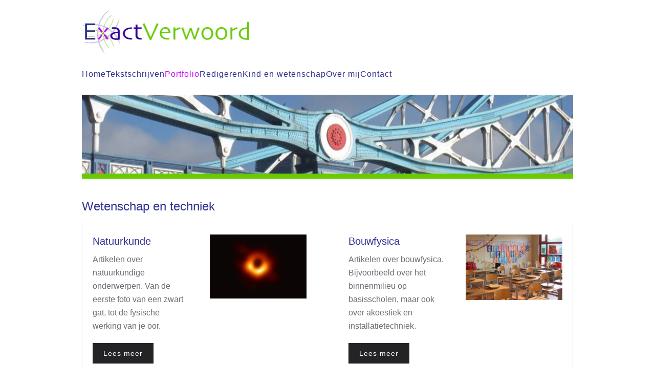

--- FILE ---
content_type: text/html; charset=utf-8
request_url: https://exactverwoord.nl/portfolio/wetenschap-en-techniek
body_size: 3251
content:
<!DOCTYPE html>
<html lang="nl-nl" dir="ltr">
    <head>
        <meta name="viewport" content="width=device-width, initial-scale=1">
        <link rel="icon" href="/images/favicon.png" sizes="any">
                <link rel="apple-touch-icon" href="/images/exactverwoord-placeholder-250px.jpg">
        <meta charset="utf-8">
	<meta name="generator" content="Joomla! - Open Source Content Management">
	<title>Wetenschap en techniek</title>
	<link href="/portfolio/wetenschap-en-techniek?format=feed&amp;type=rss" rel="alternate" type="application/rss+xml" title="Wetenschap en techniek">
	<link href="/portfolio/wetenschap-en-techniek?format=feed&amp;type=atom" rel="alternate" type="application/atom+xml" title="Wetenschap en techniek">
<link href="/media/vendor/joomla-custom-elements/css/joomla-alert.min.css?0.4.1" rel="stylesheet">
	<link href="/media/system/css/joomla-fontawesome.min.css?4.5.33" rel="preload" as="style" onload="this.onload=null;this.rel='stylesheet'">
	<link href="/templates/yootheme/css/theme.11.css?1765985209" rel="stylesheet">
	<link href="/templates/yootheme/css/theme.update.css?4.5.33" rel="stylesheet">
	<link href="/media/plg_system_jcepro/site/css/content.min.css?86aa0286b6232c4a5b58f892ce080277" rel="stylesheet">
<script type="application/json" class="joomla-script-options new">{"joomla.jtext":{"ERROR":"Fout","MESSAGE":"Bericht","NOTICE":"Attentie","WARNING":"Waarschuwing","JCLOSE":"Sluiten","JOK":"Ok","JOPEN":"Open"},"system.paths":{"root":"","rootFull":"https:\/\/exactverwoord.nl\/","base":"","baseFull":"https:\/\/exactverwoord.nl\/"},"csrf.token":"5dc257e7a8f06cae0d4af9d634362fce"}</script>
	<script src="/media/system/js/core.min.js?a3d8f8"></script>
	<script src="/media/system/js/messages.min.js?9a4811" type="module"></script>
	<script src="/templates/yootheme/vendor/assets/uikit/dist/js/uikit.min.js?4.5.33"></script>
	<script src="/templates/yootheme/vendor/assets/uikit/dist/js/uikit-icons-fuse.min.js?4.5.33"></script>
	<script src="/templates/yootheme/js/theme.js?4.5.33"></script>
	<script>window.yootheme ||= {}; var $theme = yootheme.theme = {"i18n":{"close":{"label":"Close"},"totop":{"label":"Back to top"},"marker":{"label":"Open"},"navbarToggleIcon":{"label":"Open Menu"},"paginationPrevious":{"label":"Previous page"},"paginationNext":{"label":"Volgende pagina"},"searchIcon":{"toggle":"Open Search","submit":"Submit Search"},"slider":{"next":"Next slide","previous":"Previous slide","slideX":"Slide %s","slideLabel":"%s of %s"},"slideshow":{"next":"Next slide","previous":"Previous slide","slideX":"Slide %s","slideLabel":"%s of %s"},"lightboxPanel":{"next":"Next slide","previous":"Previous slide","slideLabel":"%s of %s","close":"Close"}}};</script>

    </head>
    <body class="">

        <div class="uk-hidden-visually uk-notification uk-notification-top-left uk-width-auto">
            <div class="uk-notification-message">
                <a href="#tm-main" class="uk-link-reset">Skip to main content</a>
            </div>
        </div>

                <div class="tm-page-container uk-clearfix">

            
            
        
        
        <div class="tm-page uk-margin-auto">

                        


<header class="tm-header-mobile uk-hidden@m">


    
        <div class="uk-navbar-container">

            <div class="uk-container uk-container-expand">
                <nav class="uk-navbar" uk-navbar="{&quot;align&quot;:&quot;left&quot;,&quot;container&quot;:&quot;.tm-header-mobile&quot;,&quot;boundary&quot;:&quot;.tm-header-mobile .uk-navbar-container&quot;}">

                                        <div class="uk-navbar-left ">

                                                    <a href="https://exactverwoord.nl/" aria-label="Terug naar home" class="uk-logo uk-navbar-item">
    <picture>
<source type="image/webp" srcset="/templates/yootheme/cache/09/logo-temp-091f74ba.webp 330w" sizes="(min-width: 330px) 330px">
<img alt="Exact Verwoord" loading="eager" src="/templates/yootheme/cache/ff/logo-temp-ff92ea3a.png" width="330" height="85">
</picture></a>
                        
                        
                        
                    </div>
                    
                    
                                        <div class="uk-navbar-right">

                                                    
                        
                                                    <a uk-toggle href="#tm-dialog-mobile" class="uk-navbar-toggle">

        
        <div uk-navbar-toggle-icon></div>

        
    </a>
                        
                    </div>
                    
                </nav>
            </div>

        </div>

    



        <div id="tm-dialog-mobile" uk-offcanvas="container: true; overlay: true" mode="slide" flip>
        <div class="uk-offcanvas-bar uk-flex uk-flex-column">

                        <button class="uk-offcanvas-close uk-close-large" type="button" uk-close uk-toggle="cls: uk-close-large; mode: media; media: @s"></button>
            
                        <div class="uk-margin-auto-bottom">
                
<div class="uk-panel" id="module-menu-dialog-mobile">

    
    
<ul class="uk-nav uk-nav-default">
    
	<li class="item-101"><a href="/">Home</a></li>
	<li class="item-105 uk-parent"><a href="/tekstschrijven">Tekstschrijven</a>
	<ul class="uk-nav-sub">

		<li class="item-106"><a href="/tekstschrijven/wetenschap-en-techniek">Wetenschap &amp; techniek</a></li>
		<li class="item-108"><a href="/tekstschrijven/educatieve-teksten">Educatieve teksten</a></li>
		<li class="item-107"><a href="/tekstschrijven/overige-teksten">Overige teksten</a></li></ul></li>
	<li class="item-111 uk-active uk-parent"><a href="/portfolio">Portfolio</a>
	<ul class="uk-nav-sub">

		<li class="item-119 uk-active"><a href="/portfolio/wetenschap-en-techniek">Wetenschap en techniek</a></li>
		<li class="item-120"><a href="/portfolio/educatie">Educatie</a></li>
		<li class="item-121"><a href="/portfolio/andere-teksten">Andere teksten</a></li></ul></li>
	<li class="item-109"><a href="/redigeren">Redigeren</a></li>
	<li class="item-110"><a href="/kind-en-wetenschap">Kind en wetenschap</a></li>
	<li class="item-104"><a href="/over-mij">Over mij</a></li>
	<li class="item-122"><a href="/contact">Contact</a></li></ul>

</div>

            </div>
            
            
        </div>
    </div>
    
    
    

</header>




<header class="tm-header uk-visible@m">






        <div class="tm-headerbar-default tm-headerbar tm-headerbar-top">
        <div class="uk-container">

            
                                        <a href="https://exactverwoord.nl/" aria-label="Terug naar home" class="uk-logo">
    <picture>
<source type="image/webp" srcset="/templates/yootheme/cache/09/logo-temp-091f74ba.webp 330w" sizes="(min-width: 330px) 330px">
<img alt="Exact Verwoord" loading="eager" src="/templates/yootheme/cache/ff/logo-temp-ff92ea3a.png" width="330" height="85">
</picture></a>
                    
            
        </div>
    </div>
    
    
        
            <div class="uk-navbar-container">

                <div class="uk-container">
                    <nav class="uk-navbar uk-flex-auto" uk-navbar="{&quot;align&quot;:&quot;left&quot;,&quot;container&quot;:&quot;.tm-header&quot;,&quot;boundary&quot;:&quot;.tm-header .uk-navbar-container&quot;}">

                                                <div class="uk-navbar-left ">

                                                        
<ul class="uk-navbar-nav">
    
	<li class="item-101"><a href="/">Home</a></li>
	<li class="item-105 uk-parent"><a href="/tekstschrijven">Tekstschrijven</a>
	<div class="uk-drop uk-navbar-dropdown"><div><ul class="uk-nav uk-navbar-dropdown-nav">

		<li class="item-106"><a href="/tekstschrijven/wetenschap-en-techniek">Wetenschap &amp; techniek</a></li>
		<li class="item-108"><a href="/tekstschrijven/educatieve-teksten">Educatieve teksten</a></li>
		<li class="item-107"><a href="/tekstschrijven/overige-teksten">Overige teksten</a></li></ul></div></div></li>
	<li class="item-111 uk-active uk-parent"><a href="/portfolio">Portfolio</a>
	<div class="uk-drop uk-navbar-dropdown"><div><ul class="uk-nav uk-navbar-dropdown-nav">

		<li class="item-119 uk-active"><a href="/portfolio/wetenschap-en-techniek">Wetenschap en techniek</a></li>
		<li class="item-120"><a href="/portfolio/educatie">Educatie</a></li>
		<li class="item-121"><a href="/portfolio/andere-teksten">Andere teksten</a></li></ul></div></div></li>
	<li class="item-109"><a href="/redigeren">Redigeren</a></li>
	<li class="item-110"><a href="/kind-en-wetenschap">Kind en wetenschap</a></li>
	<li class="item-104"><a href="/over-mij">Over mij</a></li>
	<li class="item-122"><a href="/contact">Contact</a></li></ul>

                            
                            
                        </div>
                        
                        
                    </nav>
                </div>

            </div>

        
    




</header>

            
            

            <main id="tm-main" >

                
                <div id="system-message-container" aria-live="polite"></div>

                <!-- Builder #template-PBKgJaoi -->
<div class="uk-section-default uk-section uk-padding-remove-top">
    
        
        
        
            
                                <div class="uk-container">                
                    <div class="uk-grid tm-grid-expand uk-child-width-1-1 uk-grid-margin">
<div class="uk-width-1-1">
    
        
            
            
            
                
                    
<div class="uk-margin" id="header">
        <picture>
<source type="image/webp" srcset="/templates/yootheme/cache/3f/brug-998px-3f23c9e5.webp 768w, /templates/yootheme/cache/8a/brug-998px-8a74467d.webp 996w, /templates/yootheme/cache/65/brug-998px-6526f09c.webp 997w, /templates/yootheme/cache/87/brug-998px-8788b73f.webp 998w" sizes="(min-width: 998px) 998px">
<img src="/templates/yootheme/cache/32/brug-998px-32be4d87.jpeg" width="998" height="160" class="el-image" alt loading="lazy">
</picture>    
    
</div>
<h1>        Wetenschap en techniek    </h1>
<div class="uk-margin">
    
        <div class="uk-grid uk-child-width-1-1 uk-child-width-1-2@s uk-grid-match" uk-grid>                <div>
<article class="el-item uk-flex uk-flex-column">
        <a class="uk-flex-1 uk-card uk-card-default uk-card-small uk-card-hover uk-card-body uk-link-toggle" href="/portfolio/wetenschap-en-techniek/natuurkunde">    
                <div class="uk-grid-row-small" uk-grid>        
                        <div class="uk-width-1-2@m uk-flex-last@m">            
                                

    
                <picture>
<source type="image/webp" srcset="/templates/yootheme/cache/35/zwart-gat-35a9d8df.webp 610w" sizes="(min-width: 610px) 610px">
<img src="/templates/yootheme/cache/2c/zwart-gat-2ce93263.jpeg" width="610" height="404" alt="Natuurkunde" loading="lazy" class="el-image">
</picture>        
        
    
                
                        </div>            
                        <div class="uk-width-expand uk-margin-remove-first-child">            
                
                
                    

        
                <h2 class="el-title uk-h2 uk-margin-small-top uk-margin-remove-bottom">                        Natuurkunde                    </h2>        
        
    
        
        
                <div class="el-content uk-panel uk-margin-small-top"><p>Artikelen over natuurkundige onderwerpen. Van de eerste foto van een zwart gat, tot de fysische werking van je oor.&nbsp;</p></div>        
        
                <div class="uk-margin-top"><div class="el-link uk-button uk-button-secondary">Lees meer</div></div>        

                
                
                        </div>            
                </div>        
        </a>    
</article></div>
                <div>
<article class="el-item uk-flex uk-flex-column">
        <a class="uk-flex-1 uk-card uk-card-default uk-card-small uk-card-hover uk-card-body uk-link-toggle" href="/portfolio/wetenschap-en-techniek/bouwfysica">    
                <div class="uk-grid-row-small" uk-grid>        
                        <div class="uk-width-1-2@m uk-flex-last@m">            
                                

    
                <picture>
<source type="image/webp" srcset="/templates/yootheme/cache/ad/binnenmilieu-klaslokaal-175px-add3b5bd.webp 610w" sizes="(min-width: 610px) 610px">
<img src="/templates/yootheme/cache/1f/binnenmilieu-klaslokaal-175px-1fc84f8a.jpeg" width="610" height="415" alt="Bouwfysica" loading="lazy" class="el-image">
</picture>        
        
    
                
                        </div>            
                        <div class="uk-width-expand uk-margin-remove-first-child">            
                
                
                    

        
                <h2 class="el-title uk-h2 uk-margin-small-top uk-margin-remove-bottom">                        Bouwfysica                    </h2>        
        
    
        
        
                <div class="el-content uk-panel uk-margin-small-top"><p>Artikelen over bouwfysica. Bijvoorbeeld over het binnenmilieu op basisscholen, maar ook over akoestiek en installatietechniek.</p></div>        
        
                <div class="uk-margin-top"><div class="el-link uk-button uk-button-secondary">Lees meer</div></div>        

                
                
                        </div>            
                </div>        
        </a>    
</article></div>
                <div>
<article class="el-item uk-flex uk-flex-column">
        <a class="uk-flex-1 uk-card uk-card-default uk-card-small uk-card-hover uk-card-body uk-link-toggle" href="/portfolio/wetenschap-en-techniek/technologie">    
                <div class="uk-grid-row-small" uk-grid>        
                        <div class="uk-width-1-2@m uk-flex-last@m">            
                                

    
                <picture>
<source type="image/webp" srcset="/templates/yootheme/cache/c6/wetenschap-techniek-175px-c6cfcebf.webp 610w" sizes="(min-width: 610px) 610px">
<img src="/templates/yootheme/cache/41/wetenschap-techniek-175px-41abb33e.jpeg" width="610" height="404" alt="Technologie" loading="lazy" class="el-image">
</picture>        
        
    
                
                        </div>            
                        <div class="uk-width-expand uk-margin-remove-first-child">            
                
                
                    

        
                <h2 class="el-title uk-h2 uk-margin-small-top uk-margin-remove-bottom">                        Technologie                    </h2>        
        
    
        
        
                <div class="el-content uk-panel uk-margin-small-top"><p>Artikelen over technologische ontwikkelingen. Ook een aantal interviews met mensen die werken in de techniek.</p></div>        
        
                <div class="uk-margin-top"><div class="el-link uk-button uk-button-secondary">Lees meer</div></div>        

                
                
                        </div>            
                </div>        
        </a>    
</article></div>
                </div>
    
</div>
                
            
        
    
</div></div>
                                </div>                
            
        
    
</div>

                
            </main>

            

                        <footer>
                <!-- Builder #footer -->
<div id="footerexactverwoord" class="uk-section-muted uk-section" uk-scrollspy="target: [uk-scrollspy-class]; cls: uk-animation-fade; delay: false;">
    
        
        
        
            
                                <div class="uk-container">                
                    <div class="uk-grid tm-grid-expand uk-grid-large uk-grid-margin-large" uk-grid>
<div class="uk-width-1-2@s uk-width-1-4@m">
    
        
            
            
            
                
                    
<div class="uk-margin" uk-scrollspy-class>
        <picture>
<source type="image/webp" srcset="/templates/yootheme/cache/3d/logo-temp-3d770214.webp 331w" sizes="(min-width: 331px) 331px">
<img src="/templates/yootheme/cache/eb/logo-temp-eb752b7d.png" width="331" height="85" class="el-image" alt loading="lazy">
</picture>    
    
</div>
                
            
        
    
</div>
<div class="uk-width-1-2 uk-width-1-4@m">
    
        
            
            
            
                
                    
                
            
        
    
</div>
<div class="uk-width-1-2 uk-width-1-4@m">
    
        
            
            
            
                
                    
                
            
        
    
</div>
<div class="uk-width-1-2@s uk-width-1-4@m">
    
        
            
            
            
                
                    
<div uk-scrollspy-class>
    
    
        
        <ul class="uk-margin-remove-bottom uk-nav uk-nav-default">                                <li class="el-item ">
<a class="el-link" href="/sitemap?view=html&amp;id=1">
    
        
                    Sitemap        
    
</a></li>
                                            <li class="el-item ">
<a class="el-link" href="/privacyverklaring">
    
        
                    Privacyverklaring        
    
</a></li>
                            </ul>
        
    
    
</div>
                
            
        
    
</div></div><div class="uk-grid tm-grid-expand uk-grid-row-collapse uk-margin" uk-grid>
<div class="uk-width-1-2@s">
    
        
            
            
            
                
                    <div class="uk-panel uk-text-small uk-margin" uk-scrollspy-class><p>(c) 2025 Exact Verwoord. All rights reserved.</p></div>
                
            
        
    
</div>
<div class="uk-width-1-2@s">
    
        
            
            
            
                
                    
<div class="uk-margin" uk-scrollspy-class><a href="#" uk-totop uk-scroll></a></div>
                
            
        
    
</div></div>
                                </div>                
            
        
    
</div>            </footer>
            
        </div>

                </div>
        
        

    </body>
</html>
